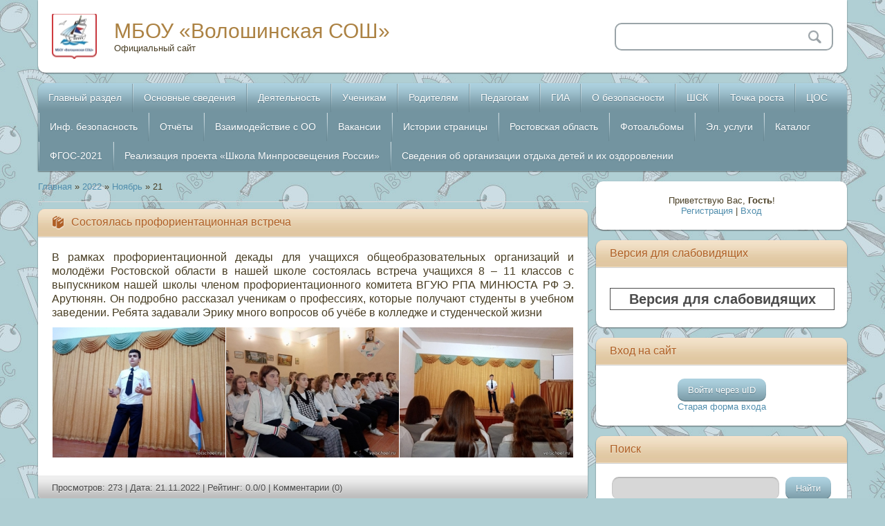

--- FILE ---
content_type: text/html; charset=UTF-8
request_url: https://volschool.ru/news/2022-11-21
body_size: 20469
content:
<!DOCTYPE html>
<html>
<head>
<meta charset="utf-8">
<title>21 Ноября 2022 - МБОУ «Волошинская СОШ»</title>
<meta name="viewport" content="width=device-width, initial-scale=1, maximum-scale=1" />


<script type="text/javascript">
		var browser			= navigator.userAgent;
		var browserRegex	= /(Android|BlackBerry|IEMobile|Nokia|iP(ad|hone|od)|Opera M(obi|ini))/;
		var isMobile		= false;
		if(browser.match(browserRegex)) {
			isMobile			= true;
			addEventListener("load", function() { setTimeout(hideURLbar, 0); }, false);
			function hideURLbar(){
				window.scrollTo(0,1);
			}
		}
</script>
<link type="text/css" rel="stylesheet" href="/_st/my.css" />
<script type="text/javascript">
var navTitle = 'Navigation';
</script>
<link rel="stylesheet" href="/assets/css/bvi.min.css" type="text/css">

	<link rel="stylesheet" href="/.s/src/base.min.css?v=221108" />
	<link rel="stylesheet" href="/.s/src/layer1.min.css?v=221108" />

	<script src="/.s/src/jquery-1.12.4.min.js"></script>
	
	<script src="/.s/src/uwnd.min.js?v=221108"></script>
	<script src="//s730.ucoz.net/cgi/uutils.fcg?a=uSD&ca=2&ug=999&isp=1&r=0.896967191975467"></script>
	<link rel="stylesheet" href="/.s/src/ulightbox/ulightbox.min.css" />
	<link rel="stylesheet" href="/.s/src/social.css" />
	<script src="/.s/src/ulightbox/ulightbox.min.js"></script>
	<script>
/* --- UCOZ-JS-DATA --- */
window.uCoz = {"layerType":1,"language":"ru","site":{"host":"volschool.ucoz.ru","id":"0volschool","domain":"volschool.ru"},"sign":{"7251":"Запрошенный контент не может быть загружен. Пожалуйста, попробуйте позже.","3125":"Закрыть","7287":"Перейти на страницу с фотографией.","5458":"Следующий","5255":"Помощник","7253":"Начать слайд-шоу","7252":"Предыдущий","7254":"Изменить размер"},"ssid":"677646613075357231242","uLightboxType":1,"module":"news","country":"US"};
/* --- UCOZ-JS-CODE --- */

		function eRateEntry(select, id, a = 65, mod = 'news', mark = +select.value, path = '', ajax, soc) {
			if (mod == 'shop') { path = `/${ id }/edit`; ajax = 2; }
			( !!select ? confirm(select.selectedOptions[0].textContent.trim() + '?') : true )
			&& _uPostForm('', { type:'POST', url:'/' + mod + path, data:{ a, id, mark, mod, ajax, ...soc } });
		}
 function uSocialLogin(t) {
			var params = {"ok":{"height":390,"width":710},"vkontakte":{"height":400,"width":790},"yandex":{"width":870,"height":515}};
			var ref = escape(location.protocol + '//' + ('volschool.ru' || location.hostname) + location.pathname + ((location.hash ? ( location.search ? location.search + '&' : '?' ) + 'rnd=' + Date.now() + location.hash : ( location.search || '' ))));
			window.open('/'+t+'?ref='+ref,'conwin','width='+params[t].width+',height='+params[t].height+',status=1,resizable=1,left='+parseInt((screen.availWidth/2)-(params[t].width/2))+',top='+parseInt((screen.availHeight/2)-(params[t].height/2)-20)+'screenX='+parseInt((screen.availWidth/2)-(params[t].width/2))+',screenY='+parseInt((screen.availHeight/2)-(params[t].height/2)-20));
			return false;
		}
		function TelegramAuth(user){
			user['a'] = 9; user['m'] = 'telegram';
			_uPostForm('', {type: 'POST', url: '/index/sub', data: user});
		}
function loginPopupForm(params = {}) { new _uWnd('LF', ' ', -250, -100, { closeonesc:1, resize:1 }, { url:'/index/40' + (params.urlParams ? '?'+params.urlParams : '') }) }
/* --- UCOZ-JS-END --- */
</script>

	<style>.UhideBlock{display:none; }</style>
	<script type="text/javascript">new Image().src = "//counter.yadro.ru/hit;noadsru?r"+escape(document.referrer)+(screen&&";s"+screen.width+"*"+screen.height+"*"+(screen.colorDepth||screen.pixelDepth))+";u"+escape(document.URL)+";"+Date.now();</script>
</head>

<body class="page-body">
<div id="utbr8214" rel="s730"></div>
<!--U1AHEADER1Z--><header>

 
 <div class="wrapper">
 <div id="header">
 <div class="head-l"> 
 <span class="site-l">
 <span class="site-n"><a href="http://volschool.ru/">МБОУ «Волошинская СОШ»</a></span>
 <span class="site-d"><!-- <logo> -->Официальный сайт<!-- </logo> --></span>
 </span>
 </div>
 <div class="head-r">
 <div id="sch-box">
 <div class="search-box">
 <div class="searchForm"><form onSubmit="this.sfSbm.disabled=true" method="get" style="margin:0" action="/search/"><div class="schQuery"><input value="" type="text" name="q" maxlength="30" size="20" class="queryField" /></div><div class="schBtn"><input type="submit" class="searchSbmFl" name="sfSbm" value="Search" /></div></form></div>
 </div>
 </div>
 </div>
 <div class="clr"></div>
 </div>
 <nav>
 <div id="catmenu">
 <!-- <sblock_nmenu> -->
<!-- <bc> --><div id="uNMenuDiv1" class="uMenuV"><ul class="uMenuRoot">
<li class="uWithSubmenu"><a  href="https://volschool.ucoz.ru/" ><span>Главный раздел</span></a><ul>
<li><a  href="https://volschool.ucoz.ru/" ><span>Новости</span></a></li>
<li><a  href="https://volschool.ucoz.ru/index/0-2" ><span>Информация о школе</span></a></li>
<li><a  href="https://volschool.ucoz.ru/index/0-4" ><span>Символы школы</span></a></li>
<li><a  href="http://volschool.ucoz.ru/index/navstrechu_jubileju/0-38" ><span>Страницы истории школы</span></a></li>
<li><a  href="/index/informacija_o_sajte/0-142" ><span>Информация о сайте</span></a></li>
<li><a  href="/index/sovet_shkoly/0-15" ><span>Управляющий совет</span></a></li>
<li><a  href="/index/korrupcii_net/0-37" ><span>Коррупции - нет!</span></a></li>
<li><a  href="/index/vzaimodejstvie_s_obrazovatelnoj_organizaciej/0-138" ><span>Социальное партнерство</span></a></li>
<li><a  href="/index/novosti_modernizacii/0-42" ><span>Новости модернизации</span></a></li></ul></li>
<li class="uWithSubmenu"><a  href="/sveden/common" ><span>Основные сведения</span></a><ul>
<li><a  href="/sveden/common" ><span>Основные сведения</span></a></li>
<li><a  href="https://volschool.ru/sveden/struct" ><span>Структура и органы управления</span></a></li>
<li><a  href="https://volschool.ru/sveden/document" ><span>Документы</span></a></li>
<li><a  href="https://volschool.ru/sveden/education" ><span>Образование</span></a></li>
<li><a  href="/sveden/direction" ><span>Руководство</span></a></li>
<li><a  href="https://volschool.ru/sveden/employees" ><span>Педагогический состав</span></a></li>
<li><a  href="https://volschool.ru/sveden/objects" ><span>Материально-техническое обеспечение и оснащённость образовательного процесса. Доступная среда</span></a></li>
<li><a  href="https://volschool.ru/sveden/paid_edu" ><span>Платные образовательные услуги</span></a></li>
<li><a  href="https://volschool.ru/sveden/budget" ><span>Финансово-хозяйственная деятельность</span></a></li>
<li><a  href="https://volschool.ru/sveden/vacant" ><span>Вакантные места для приёма (перевода) обучающихся</span></a></li>
<li><a  href="https://volschool.ru/sveden/grants" ><span>Стипендии и иные виды материальной поддержки</span></a></li>
<li><a  href="/sveden/inter" ><span>Международное сотрудничество</span></a></li>
<li class="uWithSubmenu"><a  href="http://volschool.ucoz.ru/index/shkolnoe_pitanie/0-63" ><span>Организация питания в образовательной организации</span></a><ul>
<li><a  href="/index/besplatnoe_gorjachee_pitanie_dlja_1_4_klassov/0-190" ><span>Бесплатное горячее питание для 1- 4 классов</span></a></li>
<li><a  href="/index/lgotnoe_pitanie/0-191" ><span>Льготное питание</span></a></li>
<li><a  href="/index/menju/0-192" ><span>Меню</span></a></li>
<li><a  href="/index/roditelskij_kontrol/0-193" ><span>Родительский контроль</span></a></li>
<li><a  href="/index/gorjachie_linii/0-194" ><span>Горячие линии</span></a></li>
<li><a  href="/index/obrashhenija_grazhdan/0-87" ><span>Обратная связь</span></a></li>
<li><a  href="/index/chasto_zadavaemye_voprosy_roditelej_po_pitaniju_i_otvety_na_nikh/0-222" ><span>Часто задаваемые вопросы родителей по питанию и ответы на них</span></a></li>
<li><a  href="/index/municipalnyj_porjadok_obespechenija_pitaniem_obuchajushhikhsja/0-195" ><span>Муниципальный порядок обеспечения питанием обучающихся</span></a></li>
<li><a  href="/index/programma_proizvodstvennogo_kontrolja/0-196" ><span>Программа производственного контроля.</span></a></li>
<li><a  href="/index/perechni_juridicheskikh_lic_i_individualnykh_predprinimatelej_okazyvajushhikh_uslugi_po_organizacii_pitanija/0-223" ><span>Перечни юридических лиц и индивидуальных предпринимателей, оказывающих услуги по организации питания</span></a></li></ul></li>
<li><a  href="https://volschool.ru/sveden/eduStandarts" ><span>Образовательные стандарты и требования</span></a></li></ul></li>
<li class="uWithSubmenu"><a  href="http://volschool.ucoz.ru/index/0-11" ><span>Деятельность</span></a><ul>
<li><a  href="http://volschool.ucoz.ru/index/0-11" ><span>Штаб воспитательной работы</span></a></li>
<li><a  href="http://volschool.ucoz.ru/index/raspisanie_raboty_detskikh_obedinenij/0-84" ><span>Расписание работы детских объединений</span></a></li>
<li><a  href="/index/socialnyj_zakaz_v_realizacii_dopolnitelnykh_obrazovatelnykh_programm/0-242" ><span>Социальный заказ в реализации дополнительных образовательных программ</span></a></li>
<li><a  href="/index/gkp_quot_doshkolnik_quot/0-241" ><span>ГКП "Дошкольник"</span></a></li>
<li><a  href="/index/rabochaja_programma_vospitanija/0-171" ><span>Рабочая программа воспитания</span></a></li>
<li><a  href="/index/funkcionalnaja_gramotnost_pisa/0-224" ><span>Функциональная грамотность. PISA</span></a></li>
<li><a  href="/index/vsoko/0-176" ><span>ВСОКО</span></a></li>
<li><a  href="/index/shkolnyj_teatr_teremok/0-228" ><span>Школьный театр «Теремок»</span></a></li>
<li><a  href="http://volschool.ru/index/dmoo_quot_parus_quot/0-121" ><span>ДМОО "Парус"</span></a></li>
<li><a  href="/index/rddm/0-261" ><span>РДДМ</span></a></li>
<li><a  href="/index/centr_detskikh_iniciativ/0-230" ><span>Центр детских инициатив</span></a></li>
<li><a  href="/index/otrjad_quot_junarmija_quot/0-229" ><span>Отряд "Юнармия"</span></a></li>
<li><a  href="/index/juid/0-163" ><span>ЮИД</span></a></li>
<li class="uWithSubmenu"><a  href="http://volschool.ru/index/olimpiady_i_konkursy/0-97" ><span>Олимпиады и конкурсы</span></a><ul>
<li><a  href="/index/sirius_kursy/0-227" ><span>Сириус. Курсы</span></a></li></ul></li>
<li><a  href="http://volschool.ucoz.ru/index/biblioteka/0-78" ><span>Библиотека</span></a></li>
<li><a  href="http://volschool.ucoz.ru/index/sport_v_shkole/0-79" ><span>Спорт в школе</span></a></li>
<li><a  href="http://volschool.ru/index/medicinskoe_obsluzhivanie/0-96" ><span>Медицинское обслуживание</span></a></li>
<li><a  href="http://volschool.ru/index/armis/0-120" ><span>АПК "Армис"</span></a></li>
<li><a  href="http://volschool.ucoz.ru/index/shkolnyj_avtobus/0-62" ><span>Школьные автобусы</span></a></li>
<li><a  href="http://volschool.ucoz.ru/index/shkolnyj_muzej/0-82" ><span>Школьный музей</span></a></li>
<li><a  href="http://volschool.ucoz.ru/index/lager_quot_zvjozdnyj_quot/0-65" ><span>Лагерь "Звёздный"</span></a></li>
<li><a  href="http://volschool.ucoz.ru/index/stranichka_psikhologa/0-32" ><span>Страничка психолога</span></a></li>
<li><a  href="http://volschool.ru/index/stranichka_socialnogo_pedagoga/0-94" ><span>Страничка социального педагога</span></a></li>
<li><a  href="http://volschool.ucoz.ru/index/shkolnyj_upolnomochennyj_po_okhrane_prav_rebjonka/0-39" ><span>Школьный уполномоченный</span></a></li>
<li><a  href="http://volschool.ucoz.ru/index/inspektor_po_okhrane_prav_detstva/0-81" ><span>Инспектор по охране прав детства</span></a></li>
<li><a  href="http://volschool.ucoz.ru/index/shsp_quot_dialog_quot/0-83" ><span>ШСП "Диалог"</span></a></li>
<li><a  href="http://volschool.ucoz.ru/index/stranichka_profsojuza/0-36" ><span>Страничка профсоюза</span></a></li>
<li><a  href="http://volschool.ucoz.ru/index/0-12" ><span>Наши разработки</span></a></li>
<li><a  href="http://volschool.ru/index/zashhita_personalnykh_dannykh/0-141" ><span>Обработка персональных данных</span></a></li>
<li><a  href="http://volschool.ru/index/nezavisimaja_ocenka_kachestva_obrazovanija/0-116" ><span>Независимая оценка качества образования</span></a></li>
<li class="uWithSubmenu"><a  href="javascript:void(0)" ><span>Переменка</span></a><ul>
<li><a  href="http://volschool.ucoz.ru/index/0-5" ><span>Газета "Переменка"</span></a></li>
<li><a  href="http://volschool.ucoz.ru/index/vesjolaja_peremenka/0-16" ><span>Весёлая переменка</span></a></li></ul></li></ul></li>
<li class="uWithSubmenu"><a  href="http://volschool.ucoz.ru/index/0-14" ><span>Ученикам</span></a><ul>
<li><a  href="http://volschool.ucoz.ru/index/0-14" ><span>Информация</span></a></li>
<li><a  href="http://volschool.ucoz.ru/index/nemnogo_o_povedenii/0-76" ><span>Немного о поведении</span></a></li>
<li><a  href="/index/raspisanie_zvonkov/0-123" target="_blank"><span>Расписание звонков</span></a></li>
<li><a  href="/docs/raspisanie/raspisanie_urokov_2025-2026.pdf" target="_blank"><span>Расписание уроков</span></a></li>
<li><a  href="/docs/raspisanie/raspisanie_urokov_2025-2026_ochno-zaochnoe_obuchen.pdf" target="_blank"><span>Расписание уроков УКП</span></a></li>
<li><a  href="http://volschool.ucoz.ru/index/0-8" ><span>Заповеди для учеников</span></a></li>
<li><a  href="/index/celevye_napravlenija/0-145" ><span>Целевые направления</span></a></li>
<li><a class=" uMenuItemA" href="https://edu.gov.ru/press/news/" target="_blank"><span>Новости Минпросвещения России</span></a></li>
<li><a  href="http://volschool.ucoz.ru/tests/" ><span>Тесты</span></a></li></ul></li>
<li class="uWithSubmenu"><a  href="http://volschool.ucoz.ru/index/0-9" ><span>Родителям</span></a><ul>
<li><a  href="http://volschool.ucoz.ru/index/0-9" ><span>Информация</span></a></li>
<li><a  href="http://volschool.ucoz.ru/index/priem_v_shkolu/0-60" ><span>Приём в образовательную организацию</span></a></li>
<li><a  href="/index/prijom_inostrannykh_grazhdan_ili_lic_bez_grazhdanstva/0-249" ><span>Приём иностранных граждан или лиц без гражданства</span></a></li>
<li><a  href="http://volschool.ucoz.ru/index/ehlektronnaja_zapis_v_shkolu/0-34" ><span>Электронная запись в школу</span></a></li>
<li><a class=" uMenuItemA" href="https://edu.gov.ru/press/news/" target="_blank"><span>Новости Минпросвещения России</span></a></li>
<li><a  href="http://volschool.ru/index/socialnoe_soprovozhdenie/0-122" ><span>Социальное сопровождение семей</span></a></li>
<li><a  href="http://volschool.ucoz.ru/index/pamjatki_roditeljam_pervoklassnikov/0-88" ><span>Памятки родителям первоклассников</span></a></li>
<li><a  href="http://volschool.ucoz.ru/index/orkseh/0-64" ><span>ОРКСЭ</span></a></li>
<li><a  href="https://www.survio.com/survey/d/D5D6O5Q5A5P9U1E5Y" target="_blank"><span>Изучение мнения родителей о качестве оказания школой образовательных услуг</span></a></li></ul></li>
<li class="uWithSubmenu"><a  href="/index/pedagogam/0-236" ><span>Педагогам</span></a><ul>
<li><a  href="/index/klassnoe_rukovodstvo/0-162" ><span>Классное руководство</span></a></li>
<li><a  href="/index/nastavnichestvo/0-166" ><span>Наставничество</span></a></li>
<li><a  href="/index/attestacija_pedagogicheskikh_rabotnikov/0-238" ><span>Аттестация педагогических работников</span></a></li>
<li><a  href="/index/rezultaty_specialnoj_ocenki_uslovij_truda_sout/0-245" ><span>Результаты специальной оценки условий труда (СОУТ)</span></a></li>
<li><a class=" uMenuItemA" href="https://edu.gov.ru/press/news/" target="_blank"><span>Новости Минпросвещения России</span></a></li>
<li><a  href="/index/snizhenie_bjurokraticheskoj_nagruzki/0-237" ><span>Снижение бюрократической нагрузки</span></a></li></ul></li>
<li class="uWithSubmenu"><a  href="http://volschool.ucoz.ru/index/gia_i_egeh/0-20" ><span>ГИА</span></a><ul>
<li><a  href="http://volschool.ucoz.ru/index/gia_i_egeh/0-20" ><span>Общая информация</span></a></li>
<li><a  href="/index/normativnaja_baza_gia/0-246" ><span>Нормативная база ГИА</span></a></li>
<li><a  href="http://volschool.ucoz.ru/index/raspisanie_ehkzamenov/0-50" ><span>Расписание экзаменов</span></a></li>
<li><a  href="/index/itogovoe_sobesedovanie/0-240" ><span>Итоговое собеседование</span></a></li>
<li><a  href="http://volschool.ucoz.ru/index/gia_v_novoj_forme/0-21" ><span>Общие сведения о ОГЭ</span></a></li>
<li><a  href="http://volschool.ru/index/itogovoe_sochinenie/0-135" ><span>Итоговое сочинение</span></a></li>
<li><a  href="http://volschool.ucoz.ru/index/obshhie_svedenija_o_egeh/0-23" ><span>Общие сведения о ЕГЭ</span></a></li>
<li><a  href="http://volschool.ucoz.ru/index/minimalnoe_kolichestvo_ballov_po_russkomu_jazyku_i_matematike_v_2012_godu/0-25" ><span>Минимальное количество баллов ЕГЭ</span></a></li>
<li><a  href="/gia/docs/2026/Izmeneniya_KIM_EGE_2026.pdf" target="_blank"><span>Изменения КИМ ЕГЭ-2026</span></a></li>
<li><a  href="/gia/docs/2026/Izmeneniya_KIM_OGE_2026.pdf" target="_blank"><span>Изменения КИМ ОГЭ-2026</span></a></li>
<li><a  href="http://volschool.ucoz.ru/index/0-7" ><span>Выпускникам</span></a></li>
<li><a  href="http://volschool.ucoz.ru/index/sovety_roditeljam/0-69" ><span>Советы родителям</span></a></li>
<li><a  href="http://volschool.ucoz.ru/index/rekomendacii_dlja_vypusknikov_i_roditelej/0-29" ><span>Рекомендации психологов по подготовке к ЕГЭ</span></a></li>
<li><a  href="/index/statistika_egeh_ogeh/0-143" ><span>Статистика ЕГЭ/ОГЭ</span></a></li></ul></li>
<li class="uWithSubmenu"><a  href="https://volschool.ru/index/o_bezopasnosti/0-164" ><span>О безопасности</span></a><ul>
<li><a  href="http://volschool.ucoz.ru/index/roditeljam/0-71" ><span>Родителям</span></a></li>
<li><a  href="/index/dorozhnaja_azbuka/0-175" ><span>Дорожная азбука</span></a></li>
<li><a  href="/index/pravila_povedenija_na_vodoemakh_v_zimnij_period/0-221" ><span>Правила поведения на водоёмах в зимний период</span></a></li>
<li><a  href="http://volschool.ru/index/pozharnaja_bezopasnost/0-136" ><span>Пожарная безопасность</span></a></li>
<li><a  href="http://volschool.ru/index/pamjatki_gruppy_smerti/0-117" ><span>Как выявить вовлечённость ребёнка в "группы смерти"</span></a></li>
<li><a  href="http://volschool.ucoz.ru/index/poleznye_sovety_dlja_shkolnikov/0-75" ><span>Полезные советы для школьников</span></a></li>
<li><a  href="http://volschool.ucoz.ru/index/pravila_bezopasnosti_na_peremenakh_i_posle_urokov/0-72" ><span>Правила безопасности на переменах и после уроков</span></a></li>
<li><a  href="/index/chto_nuzhno_znat_o_koronaviruse/0-146" ><span>Что нужно знать о коронавирусе</span></a></li>
<li><a  href="http://volschool.ucoz.ru/index/bezopasnost_v_internet/0-77" ><span>Безопасность в Интернете</span></a></li>
<li><a  href="http://volschool.ucoz.ru/index/pravila_bezopasnosti_na_ulice/0-73" ><span>Правила безопасности на улице</span></a></li>
<li><a  href="http://volschool.ru/index/bezopasnye_kanikuly/0-93" ><span>Безопасные каникулы</span></a></li>
<li><a  href="http://volschool.ru/index/botulizm_ehto_opasno/0-98" ><span>Ботулизм - это опасно</span></a></li>
<li><a  href="/index/ostorozhno_tuljaremija/0-243" ><span>Осторожно! Туляремия!</span></a></li>
<li><a  href="http://volschool.ru/index/ostorozhno_griby/0-99" ><span>Осторожно! Грибы!</span></a></li>
<li><a  href="http://volschool.ucoz.ru/index/pravila_bezopasnosti_pri_terroristicheskikh_aktakh/0-74" ><span>Правила безопасности при террористических актах</span></a></li>
<li><a  href="http://volschool.ru/docs/bezopasnost/pamjatki-1.pdf" target="_blank"><span>Памятки "Осторожно терроризм!"</span></a></li>
<li><a  href="http://volschool.ru/index/pravila_po_bezopasnomu_obrashheniju_s_ognestrelnym_oruzhiem/0-133" ><span>Правила по безопасному обращению с огнестрельным оружием</span></a></li>
<li><a  href="/index/ostorozhno_poezd/0-225" ><span>Осторожно, поезд!</span></a></li></ul></li>
<li><a  href="/index/shsk/0-219" ><span>ШСК</span></a></li>
<li class="uWithSubmenu"><a  href="/index/tochka_rosta/0-172" ><span>Точка роста</span></a><ul>
<li><a  href="https://volschool.ru/index/tochka_rosta/0-172" ><span>Общая информация о центре "Точка роста"</span></a></li>
<li><a  href="/index/dokumenty/0-177" ><span>Документы</span></a></li>
<li><a  href="/index/obrazovatelnye_programmy/0-178" ><span>Образовательные программы</span></a></li>
<li><a  href="/index/pedagogi/0-179" ><span>Педагоги</span></a></li>
<li><a  href="/index/rezhim_zanjatij/0-181" ><span>Режим занятий</span></a></li>
<li><a  href="/index/materialno_tekhnicheskaja_baza/0-180" ><span>Материально-техническая база</span></a></li>
<li><a  href="/index/meroprijatija/0-182" ><span>Мероприятия</span></a></li>
<li><a  href="/index/reestr_stranic_cifrovoj_kontent_na_baze_pedagogicheskikh_tekhnoparkov_kvantorium/0-231" ><span>Реестр страниц «Цифровой контент» на базе педагогических технопарков «Кванториум»</span></a></li>
<li><a  href="/index/dopolnitelnaja_informacija/0-183" ><span>Дополнительная информация</span></a></li>
<li><a  href="/index/obratnaja_svjaz/0-184" ><span>Обратная связь</span></a></li></ul></li>
<li><a  href="/index/cos/0-188" ><span>ЦОС</span></a></li>
<li class="uWithSubmenu"><a  href="javascript:void(0)" ><span>Инф. безопасность</span></a><ul>
<li><a  href="http://volschool.ru/index/lokalnye_normativnye_akty_v_sfere_obespechenija_informacionnoj_bezopasnosti_obuchajushhikhsja/0-127" ><span>Локальные акты</span></a></li>
<li><a  href="http://volschool.ru/index/normativnoe_regulirovanie/0-128" ><span>Нормативное регулирование</span></a></li>
<li><a  href="http://volschool.ru/index/pedagogicheskim_rabotnikam/0-129" ><span>Педагогам</span></a></li>
<li><a  href="http://volschool.ru/index/obuchajushhimsja/0-130" ><span>Обучающимся</span></a></li>
<li><a  href="http://volschool.ru/index/roditeljam_zakonnym_predstaviteljam_obuchajushhikhsja/0-131" ><span>Родителям </span></a></li>
<li><a  href="http://volschool.ru/index/detskie_bezopasnye_sajty/0-132" ><span>Детские безопасные сайты</span></a></li>
<li><a  href="/index/ehlektronnye_obrazovatelnye_resursy/0-239" ><span>Электронные образовательные ресурсы</span></a></li></ul></li>
<li class="uWithSubmenu"><a  href="javascript:void(0)" ><span>Отчёты</span></a><ul>
<li><a  href="/index/publichnye_doklady/0-46" ><span>Публичные доклады</span></a></li>
<li><a  href="/index/otchjoty_o_rezultatakh_samoobsledovanija/0-47" ><span>Отчёты о результатах самообследования</span></a></li>
<li><a  href="/index/otchjoty_o_postuplenii_i_raskhodovanii_finansovykh_sredstv/0-49" ><span>Отчёты о финансовых средствах</span></a></li>
<li><a  href="/index/otchjoty_po_vypolneniju_mz/0-100" ><span>Отчёты по выполнению МЗ</span></a></li>
<li><a  href="/index/trudoustrojstvo_vypusknikov/0-66" ><span>Трудоустройство выпускников</span></a></li></ul></li>
<li class="uWithSubmenu"><a  href="javascript:void(0)" ><span>Взаимодействие с ОО</span></a><ul>
<li><a  href="http://volschool.ucoz.ru/index/obrashhenija_grazhdan/0-87/" ><span>Обращения граждан</span></a></li>
<li><a  href="/index/edinoe_okno_cifrovoj_obratnoj_svjazi/0-174" ><span>Единое окно цифровой обратной связи</span></a></li>
<li><a  href="http://volschool.ucoz.ru/gb/" ><span>Гостевая книга</span></a></li>
<li><a  href="http://volschool.ucoz.ru/blog" ><span>Блог директора школы</span></a></li>
<li><a  href="http://volschool.ucoz.ru/forum/" ><span>Форум</span></a></li></ul></li>
<li><a  href="http://volschool.ucoz.ru/index/vakansii/0-35" ><span>Вакансии</span></a></li>
<li class="uWithSubmenu"><a  href="/index/istorii_stranicy/0-67" ><span>Истории страницы</span></a><ul>
<li><a  href="/index/istorii_stranicy/0-67" ><span>Истории немеркнущие строки</span></a></li>
<li><a  href="/index/my_imi_gordimsja/0-70" ><span>Мы ими гордимся</span></a></li>
<li><a  href="http://volschool.ucoz.ru/index/my_khotim_zhit_v_mire_materialy_iz_shkolnogo_muzeja/0-68" ><span>Мы хотим жить в мире (материалы из школьного музея)</span></a></li></ul></li>
<li class="uWithSubmenu"><a  href="javascript:void(0)" ><span>Ростовская область</span></a><ul>
<li><a  href="/index/zemlja_otcov/0-104" ><span>Земля отцов</span></a></li>
<li><a  href="/index/goroda_rostovskoj_oblasti/0-105" ><span>Города Ростовской области</span></a></li>
<li><a  href="/index/interesnye_fakty_o_rostovskoj_oblasti/0-106" ><span>Интересные факты о Ростовской области</span></a></li>
<li><a  href="/index/dostoprimechatelnosti_rostovskoj_oblasti/0-111" ><span>Достопримечательности Ростовской области</span></a></li>
<li><a  href="/peremenka/rostovoblast/don_literaturnyj.pdf" target="_blank"><span>Дон литературный</span></a></li>
<li><a  href="/index/rastenija_i_zhivotnye_rostovskoj_oblasti/0-108" ><span>Растения и животные Ростовской области</span></a></li>
<li><a  href="/index/krasnaja_kniga_rostovskoj_oblasti/0-113" ><span>Красная книга Ростовской области</span></a></li>
<li><a  href="/index/rodina_moja_nesvetaj/0-114" ><span>Родина моя - Несветай!</span></a></li>
<li><a  href="/index/krasota_donskogo_kraja/0-112" ><span>Красота Донского края</span></a></li>
<li><a  href="/index/konkurs_sochinenij_quot_ja_zhivu_v_rostovskoj_oblasti_quot/0-118" ><span>Конкурс сочинений "Я живу в Ростовской области"</span></a></li></ul></li>
<li class="uWithSubmenu"><a  href="javascript:void(0)" ><span>Фотоальбомы</span></a><ul>
<li><a  href="http://volschool.ucoz.ru/photo/" ><span>Фотоальбом</span></a></li>
<li><a  href="http://volschool.ucoz.ru/index/0-6" ><span>Наша гордость</span></a></li></ul></li>
<li class="uWithSubmenu"><a  href="javascript:void(0)" ><span>Эл. услуги</span></a><ul>
<li><a  href="http://dnevnik.ru" target="_blank"><span>Электронный дневник</span></a></li>
<li><a  href="http://volschool.ucoz.ru/index/ehlektronnaja_zapis_v_shkolu/0-34" ><span>Электронная запись в школу</span></a></li>
<li><a  href="http://volschool.ru/index/zakaz_spravok/0-95" ><span>Онлайн-заказ справок</span></a></li></ul></li>
<li><a  href="http://volschool.ucoz.ru/dir/" ><span>Каталог</span></a></li>
<li><a  href="/index/fgos_2021/0-226" ><span>ФГОС-2021</span></a></li>
<li class="uWithSubmenu"><a  href="/index/realizacija_proekta_shkola_minprosveshhenija_rossii/0-232" ><span>Реализация проекта  «Школа Минпросвещения России»</span></a><ul>
<li><a  href="/index/normativno_pravovye_dokumenty_reglamentirujushhie_realizaciju_proekta/0-233" ><span>Нормативно-правовые документы, регламентирующие реализацию проекта</span></a></li>
<li><a  href="/index/portfel_celevykh_proektov_magistralnykh_napravlenij/0-234" ><span>Портфель целевых проектов(магистральных направлений)</span></a></li>
<li><a  href="/index/rezultaty_samodiagnostiki_po_pokazateljam_quot_shkoly_minprosveshhenija_quot/0-235" ><span>Результаты самодиагностики по показателям "Школы Минпросвещения"</span></a></li></ul></li>
<li class="uWithSubmenu"><a  href="/index/osnovnye_svedenija/0-251" ><span>Сведения об организации отдыха детей и их оздоровлении</span></a><ul>
<li><a  href="/index/osnovnye_svedenija/0-251" ><span>Основные сведения</span></a></li>
<li><a  href="/index/dokumenty/0-253" ><span>Документы</span></a></li>
<li><a  href="/index/dejatelnost/0-254" ><span>Деятельность</span></a></li>
<li><a  href="/index/kontakty/0-257" ><span>Контакты</span></a></li>
<li><a  href="/index/rukovodstvo/0-255" ><span>Руководство</span></a></li>
<li><a  href="/index/pedagogicheskij_i_vozhatskij_sostav/0-256" ><span>Педагогический и вожатский состав</span></a></li>
<li><a  href="/index/materialno_tekhnicheskoe_obespechenie_i_osnashhennost_organizacii/0-258" ><span>Материально-техническое обеспечение и оснащенность организации</span></a></li>
<li><a  href="/index/uslugi_v_tom_chisle_platnye_predostavljaemye_organizaciej/0-259" ><span>Услуги, в том числе платные, предоставляемые организацией</span></a></li>
<li><a  href="/index/dostupnaja_sreda/0-260" ><span>Доступная среда</span></a></li></ul></li></ul></div><!-- </bc> -->
<!-- </sblock_nmenu> -->
 <div class="clr"></div>
 </div>
 <div class="clr"></div>
 </nav>
</div>
</header><!--/U1AHEADER1Z-->
<!--U1PROMO1Z--><!--/U1PROMO1Z-->
<div id="casing">
 <div class="wrapper">
 
 <!-- <middle> -->
  <div id="content">
   <div id="cont-i">
   <!-- <body> --><div class="breadcrumbs-wrapper">
	<div class="breadcrumbs"><a href="http://volschool.ru/"><!--<s5176>-->Главная<!--</s>--></a> &raquo; <a class="dateBar breadcrumb-item" href="/news/2022-00">2022</a> <span class="breadcrumb-sep">&raquo;</span> <a class="dateBar breadcrumb-item" href="/news/2022-11">Ноябрь</a> <span class="breadcrumb-sep">&raquo;</span> <span class="breadcrumb-curr">21</span></div>
</div><hr />
<table border="0" width="100%" cellspacing="0" cellpadding="0" class="dayAllEntries"><tr><td class="archiveEntries"><div id="entryID4558"><table border="0" cellpadding="0" cellspacing="0" width="100%" class="eBlock"><tr><td style="padding:3px;">

<div class="eTitle" style="text-align:left;"><a href="/news/sostojalas_proforientacionnaja_vstrecha/2022-11-21-4558">Состоялась профориентационная встреча</a></div>
<div class="eMessage" style="text-align:left;clear:both;padding-top:2px;padding-bottom:2px;"><p style="text-align: justify;"><span style="font-family:Tahoma,Geneva,sans-serif;"><span style="font-size:16px;"><span style="line-height:107%">В рамках профориентационной декады для учащихся общеобразовательных организаций и молодёжи Ростовской области в нашей школе состоялась встреча учащихся 8 &ndash; 11 классов с выпускником нашей школы членом профориентационного комитета ВГУЮ РПА МИНЮСТА РФ Э. Арутюнян. Он подробно рассказал ученикам о профессиях, которые получают студенты в учебном заведении. Ребята задавали Эрику много вопросов об учёбе в колледже и студенческой жизни</span></span></span></p>

<table align="center" cellpadding="1" cellspacing="1">
 <tbody>
 <tr>
 <td><!--IMG1--><a href="/_nw/45/40093525.jpg" class="ulightbox" target="_blank" title="Нажмите для просмотра в полном размере..."><img style="margin:0;padding:0;border:0;" src="/_nw/45/s40093525.jpg" align="" /></a><!--IMG1--></td>
 <td><!--IMG2--><a href="/_nw/45/52510965.jpg" class="ulightbox" target="_blank" title="Нажмите для просмотра в полном размере..."><img style="margin:0;padding:0;border:0;" src="/_nw/45/s52510965.jpg" align="" /></a><!--IMG2--></td>
 <td><!--IMG3--><a href="/_nw/45/41949272.jpg" class="ulightbox" target="_blank" title="Нажмите для просмотра в полном размере..."><img style="margin:0;padding:0;border:0;" src="/_nw/45/s41949272.jpg" align="" /></a><!--IMG3--></td>
 </tr>
 </tbody>
</table></div> 

<div class="eDetails" style="clear:both;">

Просмотров: 273 |
Дата: <span title="19:40">21.11.2022</span>
| Рейтинг: 0.0/0
| <a href="/news/sostojalas_proforientacionnaja_vstrecha/2022-11-21-4558#comments">Комментарии (0)</a>
</div>
</td></tr></table><br /></div><div id="entryID4557"><table border="0" cellpadding="0" cellspacing="0" width="100%" class="eBlock"><tr><td style="padding:3px;">

<div class="eTitle" style="text-align:left;"><a href="/news/umej_skazat_net/2022-11-21-4557">Умей сказать «нет!»</a></div>
<div class="eMessage" style="text-align:left;clear:both;padding-top:2px;padding-bottom:2px;"><p style="text-align: justify;"><span style="font-family:Tahoma,Geneva,sans-serif;"><span style="font-size:16px;"><span style="line-height:107%">21 ноября в 5 &ndash; 11 классах проводились информационные часы антинаркотической направленности &laquo;<span style="background:white">Умей сказать &laquo;нет!&raquo; Классные руководители рассказали учащимся об административной и уголовной ответственности несовершеннолетних за потребление и распространение наркотиков, об ответственности несовершеннолетних за административные проступки и уголовные преступления. Они чётко обозначили перечень правонарушений, за которые следует ответственность с 14 лет. В коллективах 5 &ndash; 7 классов говорили о формировании навыков заботы о себе и защиты своего Я, об умении говорить &laquo;нет&raquo; и не подчиняться &laquo;стадному чувству&raquo;. Ребята познакомились с профилактической работой в городе, вспомнили номер &laquo;телефона доверия&raquo;. Подростки должны понимать, что помощь специалиста может быть очень полезной</span></span></span></span></p>

<table align="center" cellpadding="1" cellspacing="1">
 <tbody>
 <tr>
 <td><!--IMG1--><a href="/_nw/45/54732573.jpg" class="ulightbox" target="_blank" title="Нажмите для просмотра в полном размере..."><img style="margin:0;padding:0;border:0;" src="/_nw/45/s54732573.jpg" align="" /></a><!--IMG1--></td>
 <td><!--IMG2--><a href="/_nw/45/77319444.jpg" class="ulightbox" target="_blank" title="Нажмите для просмотра в полном размере..."><img style="margin:0;padding:0;border:0;" src="/_nw/45/s77319444.jpg" align="" /></a><!--IMG2--></td>
 <td><!--IMG3--><a href="/_nw/45/27714768.jpg" class="ulightbox" target="_blank" title="Нажмите для просмотра в полном размере..."><img style="margin:0;padding:0;border:0;" src="/_nw/45/s27714768.jpg" align="" /></a><!--IMG3--></td>
 </tr>
 <tr>
 <td><!--IMG4--><a href="/_nw/45/93932607.jpg" class="ulightbox" target="_blank" title="Нажмите для просмотра в полном размере..."><img style="margin:0;padding:0;border:0;" src="/_nw/45/s93932607.jpg" align="" /></a><!--IMG4--></td>
 <td><!--IMG5--><a href="/_nw/45/16806176.jpg" class="ulightbox" target="_blank" title="Нажмите для просмотра в полном размере..."><img style="margin:0;padding:0;border:0;" src="/_nw/45/s16806176.jpg" align="" /></a><!--IMG5--></td>
 <td><!--IMG6--><a href="/_nw/45/36697257.jpg" class="ulightbox" target="_blank" title="Нажмите для просмотра в полном размере..."><img style="margin:0;padding:0;border:0;" src="/_nw/45/s36697257.jpg" align="" /></a><!--IMG6--></td>
 </tr>
 </tbody>
</table></div> 

<div class="eDetails" style="clear:both;">

Просмотров: 316 |
Дата: <span title="19:34">21.11.2022</span>
| Рейтинг: 0.0/0
| <a href="/news/umej_skazat_net/2022-11-21-4557#comments">Комментарии (0)</a>
</div>
</td></tr></table><br /></div><div id="entryID4556"><table border="0" cellpadding="0" cellspacing="0" width="100%" class="eBlock"><tr><td style="padding:3px;">

<div class="eTitle" style="text-align:left;"><a href="/news/r_a_ljutikov_rasskazal_devjatiklassnikam_o_tradicionnykh_semejnykh_cennostjakh/2022-11-21-4556">Р. А. Лютиков рассказал девятиклассникам о традиционных семейных ценностях</a></div>
<div class="eMessage" style="text-align:left;clear:both;padding-top:2px;padding-bottom:2px;"><p style="text-align: justify;"><span style="font-family:Tahoma,Geneva,sans-serif;"><span style="font-size:16px;"><span style="line-height:107%">21 ноября на внеурочном занятии &laquo;Разговоры о важном&raquo; в 9 классе присутствовали <span style="background:white">Депутат Законодательного Собрания Ростовской области Роман Алексеевич Лютиков и помощник Депутата Ольга Витальевна Черкезова.</span> На занятии говорили о роли матери в семье на основе равноправия членов семьи, равной ответственности; о любви и уважении к матери, о стремлении помогать и заботиться о ней, о традиционной российской семье. Классный руководитель Е. В. Горашко провела беседу с использованием тематического видеоролика, интерактивных заданий. <span style="background:white">Роман Алексеевич Лютиков рассказал ребятам</span> о традиционных семейных&nbsp;ценностях, любви и уважении к матери, о предназначении матери, о её роли в воспитании ребёнка &ndash; будущего гражданина страны</span></span></span></p>

<table align="center" cellpadding="1" cellspacing="1">
 <tbody>
 <tr>
 <td><!--IMG1--><a href="/_nw/45/11853382.jpg" class="ulightbox" target="_blank" title="Нажмите для просмотра в полном размере..."><img style="margin:0;padding:0;border:0;" src="/_nw/45/s11853382.jpg" align="" /></a><!--IMG1--></td>
 <td><!--IMG2--><a href="/_nw/45/51515110.jpg" class="ulightbox" target="_blank" title="Нажмите для просмотра в полном размере..."><img style="margin:0;padding:0;border:0;" src="/_nw/45/s51515110.jpg" align="" /></a><!--IMG2--></td>
 <td><!--IMG3--><a href="/_nw/45/94617094.jpg" class="ulightbox" target="_blank" title="Нажмите для просмотра в полном размере..."><img style="margin:0;padding:0;border:0;" src="/_nw/45/s94617094.jpg" align="" /></a><!--IMG3--></td>
 </tr>
 </tbody>
</table>

<p>&nbsp;</p></div> 

<div class="eDetails" style="clear:both;">

Просмотров: 380 |
Дата: <span title="19:24">21.11.2022</span>
| Рейтинг: 0.0/0
| <a href="/news/r_a_ljutikov_rasskazal_devjatiklassnikam_o_tradicionnykh_semejnykh_cennostjakh/2022-11-21-4556#comments">Комментарии (0)</a>
</div>
</td></tr></table><br /></div><div id="entryID4555"><table border="0" cellpadding="0" cellspacing="0" width="100%" class="eBlock"><tr><td style="padding:3px;">

<div class="eTitle" style="text-align:left;"><a href="/news/uchebnaja_nedelja_v_shkole_nachalas_s_torzhestvennoj_linejki_i_razgovorov_o_vazhnom/2022-11-21-4555">Учебная неделя в школе началась с торжественной линейки и "Разговоров о важном"</a></div>
<div class="eMessage" style="text-align:left;clear:both;padding-top:2px;padding-bottom:2px;"><p style="text-align: justify;"><span style="font-family:Tahoma,Geneva,sans-serif;"><span style="font-size:16px;"><span style="background:white"><span style="line-height:107%">Утро 21 ноября в нашей школе началось традиционно с выноса Государственного Флага Российской Федерации и исполнения Гимна нашей страны. На еженедельной линейке присутствовали Депутат Законодательного Собрания Ростовской области Роман Алексеевич Лютиков и помощник Депутата Ольга Витальевна Черкезова. Директор школы Евгений Александрович Данильченко вручил грамоты победителям и призёрам школьного этапа Всероссийской олимпиады школьников, кубок и грамоту за II</span></span><span style="background:white"><span style="line-height:107%">&nbsp;место в муниципальном конкурсе &laquo;Распахнись, душа казачья!&raquo;, золотой значок&nbsp;Всероссийского физкультурно-оздоровительного комплекса &laquo;ГТО&raquo;. После церемонии во всех классах прошёл урок в рамках внеурочной деятельности &laquo;Разговоры о важном&raquo;, посвящённом Дню Матери. Учащиеся узнали о возникновении праздника, его историю и символику. Также подготовили открытки для своих любимых мам, дети 1 класса рассказали стихотворение, посвященное дню мамы. С этим праздником познакомили детей классные руководители нашей школы.</span></span></span></span></p>

<table align="center" cellpadding="1" cellspacing="1">
 <tbody>
 <tr>
 <td><!--IMG1--><a href="/_nw/45/02627921.jpg" class="ulightbox" target="_blank" title="Нажмите для просмотра в полном размере..."><img style="margin:0;padding:0;border:0;" src="/_nw/45/s02627921.jpg" align="" /></a><!--IMG1--></td>
 <td><!--IMG2--><a href="/_nw/45/24956693.jpg" class="ulightbox" target="_blank" title="Нажмите для просмотра в полном размере..."><img style="margin:0;padding:0;border:0;" src="/_nw/45/s24956693.jpg" align="" /></a><!--IMG2--></td>
 <td><!--IMG3--><a href="/_nw/45/75211628.jpg" class="ulightbox" target="_blank" title="Нажмите для просмотра в полном размере..."><img style="margin:0;padding:0;border:0;" src="/_nw/45/s75211628.jpg" align="" /></a><!--IMG3--></td>
 <td><!--IMG4--><a href="/_nw/45/52867770.jpg" class="ulightbox" target="_blank" title="Нажмите для просмотра в полном размере..."><img style="margin:0;padding:0;border:0;" src="/_nw/45/s52867770.jpg" align="" /></a><!--IMG4--></td>
 </tr>
 <tr>
 <td><!--IMG5--><a href="/_nw/45/89253345.jpg" class="ulightbox" target="_blank" title="Нажмите для просмотра в полном размере..."><img style="margin:0;padding:0;border:0;" src="/_nw/45/s89253345.jpg" align="" /></a><!--IMG5--></td>
 <td><!--IMG6--><a href="/_nw/45/07086119.jpg" class="ulightbox" target="_blank" title="Нажмите для просмотра в полном размере..."><img style="margin:0;padding:0;border:0;" src="/_nw/45/s07086119.jpg" align="" /></a><!--IMG6--></td>
 <td><!--IMG7--><a href="/_nw/45/82521071.jpg" class="ulightbox" target="_blank" title="Нажмите для просмотра в полном размере..."><img style="margin:0;padding:0;border:0;" src="/_nw/45/s82521071.jpg" align="" /></a><!--IMG7--></td>
 <td><!--IMG8--><a href="/_nw/45/46346899.jpg" class="ulightbox" target="_blank" title="Нажмите для просмотра в полном размере..."><img style="margin:0;padding:0;border:0;" src="/_nw/45/s46346899.jpg" align="" /></a><!--IMG8--></td>
 </tr>
 <tr>
 <td><!--IMG9--><a href="/_nw/45/92885150.jpg" class="ulightbox" target="_blank" title="Нажмите для просмотра в полном размере..."><img style="margin:0;padding:0;border:0;" src="/_nw/45/s92885150.jpg" align="" /></a><!--IMG9--></td>
 <td><!--IMG10--><a href="/_nw/45/63006959.jpg" class="ulightbox" target="_blank" title="Нажмите для просмотра в полном размере..."><img style="margin:0;padding:0;border:0;" src="/_nw/45/s63006959.jpg" align="" /></a><!--IMG10--></td>
 <td><!--IMG11--><a href="/_nw/45/92677318.jpg" class="ulightbox" target="_blank" title="Нажмите для просмотра в полном размере..."><img style="margin:0;padding:0;border:0;" src="/_nw/45/s92677318.jpg" align="" /></a><!--IMG11--></td>
 <td><!--IMG12--><a href="/_nw/45/63608368.jpg" class="ulightbox" target="_blank" title="Нажмите для просмотра в полном размере..."><img style="margin:0;padding:0;border:0;" src="/_nw/45/s63608368.jpg" align="" /></a><!--IMG12--></td>
 </tr>
 </tbody>
</table></div> 

<div class="eDetails" style="clear:both;">

Просмотров: 441 |
Дата: <span title="19:12">21.11.2022</span>
| Рейтинг: 0.0/0
| <a href="/news/uchebnaja_nedelja_v_shkole_nachalas_s_torzhestvennoj_linejki_i_razgovorov_o_vazhnom/2022-11-21-4555#comments">Комментарии (0)</a>
</div>
</td></tr></table><br /></div><div id="entryID4554"><table border="0" cellpadding="0" cellspacing="0" width="100%" class="eBlock"><tr><td style="padding:3px;">

<div class="eTitle" style="text-align:left;"><a href="/news/ucheniki_6_klassa_v_laboratorii_centra_tochka_rosta_izuchali_stroenie_cvetka/2022-11-21-4554">Ученики 6 класса в лаборатории центра "Точка роста" изучали строение цветка</a></div>
<div class="eMessage" style="text-align:left;clear:both;padding-top:2px;padding-bottom:2px;"><p style="text-align: justify;"><span style="font-family:Tahoma,Geneva,sans-serif;"><span style="font-size:16px;">21 ноября в 6 классе проводился урок биологии &laquo;Цветок, его строение и значение&raquo; в лаборатории с использованием современного оборудования Центра образования естественно-научной и технологической направленностей &laquo;Точка роста&raquo;.&nbsp;Занятия помогают повысить не только интерес к науке биология в целом, но и расширить кругозор учащихся, закрепить изученное на уроках, повысить мотивацию к обучению</span></span></p>

<table align="center" cellpadding="1" cellspacing="1">
 <tbody>
 <tr>
 <td><!--IMG1--><a href="/_nw/45/53614640.jpg" class="ulightbox" target="_blank" title="Нажмите для просмотра в полном размере..."><img style="margin:0;padding:0;border:0;" src="/_nw/45/s53614640.jpg" align="" /></a><!--IMG1--></td>
 <td><!--IMG2--><a href="/_nw/45/47549956.jpg" class="ulightbox" target="_blank" title="Нажмите для просмотра в полном размере..."><img style="margin:0;padding:0;border:0;" src="/_nw/45/s47549956.jpg" align="" /></a><!--IMG2--></td>
 </tr>
 <tr>
 <td><!--IMG3--><a href="/_nw/45/30534166.jpg" class="ulightbox" target="_blank" title="Нажмите для просмотра в полном размере..."><img style="margin:0;padding:0;border:0;" src="/_nw/45/s30534166.jpg" align="" /></a><!--IMG3--></td>
 <td><!--IMG4--><a href="/_nw/45/55615060.jpg" class="ulightbox" target="_blank" title="Нажмите для просмотра в полном размере..."><img style="margin:0;padding:0;border:0;" src="/_nw/45/s55615060.jpg" align="" /></a><!--IMG4--></td>
 </tr>
 </tbody>
</table></div> 

<div class="eDetails" style="clear:both;">

Просмотров: 346 |
Дата: <span title="19:06">21.11.2022</span>
| Рейтинг: 0.0/0
| <a href="/news/ucheniki_6_klassa_v_laboratorii_centra_tochka_rosta_izuchali_stroenie_cvetka/2022-11-21-4554#comments">Комментарии (0)</a>
</div>
</td></tr></table><br /></div><div id="entryID4553"><table border="0" cellpadding="0" cellspacing="0" width="100%" class="eBlock"><tr><td style="padding:3px;">

<div class="eTitle" style="text-align:left;"><a href="/news/v_shkole_proshli_meroprijatija_posvjashhennye_dnju_nachala_njurnbergskogo_processa/2022-11-21-4553">В школе прошли мероприятия, посвященные дню начала Нюрнбергского процесса</a></div>
<div class="eMessage" style="text-align:left;clear:both;padding-top:2px;padding-bottom:2px;"><p style="text-align: justify;"><span style="font-family:Tahoma,Geneva,sans-serif;"><span style="font-size:16px;">Нюрнбергский трибунал &ndash; это величайший и самый страшный в истории человечества судебный процесс, который длился почти целый год, с 20 ноября 1945 по 29 октября 1946 года. 18 ноября в нашей школе прошли мероприятия, посвященные дню начала Нюрнбергского процесса. В 10 классе был проведён урок &laquo;Фальсификация истории Второй мировой войны в зарубежной историографии&raquo;, на котором значительное место отводилось&nbsp; итогам работы Нюрнбергского Международного&nbsp; военного трибунала&nbsp; в отношении фашистских организаторов военных преступлений во время Второй мировой войны. Учащиеся 9 класса познакомились с историей и итогами Международных военных трибуналов в Нюрнберге (ноябрь 1945- октябрь 1946) и Токио (май 1946- ноябрь 1948), вынесшими обвинительные приговоры в отношении организаторов агрессии против народов во время Второй мировой войны. Для учащихся 7 класса был организован просмотр фильма &laquo;День начала Нюрнбергского процесса&raquo; с последующим обсуждением. Главный урок Нюрнбергского процесса заключается в напоминании ныне живущим поколениям о страшной трагедии, грозившей всему миру, о подвиге наших соотечественников и других объединенных наций, о значимости решений состоявшихся судов для миллионов судеб человечества. Обвинительные приговоры на этом процессе подтвердили, что террор и агрессия, направленные против мирного населения, никогда не остаются безнаказанными. Мы не должны забывать уроков войны и погибших ради нас</span></span></p>

<table align="center" cellpadding="1" cellspacing="1">
 <tbody>
 <tr>
 <td><!--IMG1--><a href="/_nw/45/19275789.jpg" class="ulightbox" target="_blank" title="Нажмите для просмотра в полном размере..."><img style="margin:0;padding:0;border:0;" src="/_nw/45/s19275789.jpg" align="" /></a><!--IMG1--></td>
 <td><!--IMG2--><a href="/_nw/45/36711076.jpg" class="ulightbox" target="_blank" title="Нажмите для просмотра в полном размере..."><img style="margin:0;padding:0;border:0;" src="/_nw/45/s36711076.jpg" align="" /></a><!--IMG2--></td>
 </tr>
 <tr>
 <td><!--IMG3--><a href="/_nw/45/90515048.jpg" class="ulightbox" target="_blank" title="Нажмите для просмотра в полном размере..."><img style="margin:0;padding:0;border:0;" src="/_nw/45/s90515048.jpg" align="" /></a><!--IMG3--></td>
 <td><!--IMG4--><a href="/_nw/45/95911490.jpg" class="ulightbox" target="_blank" title="Нажмите для просмотра в полном размере..."><img style="margin:0;padding:0;border:0;" src="/_nw/45/s95911490.jpg" align="" /></a><!--IMG4--></td>
 </tr>
 </tbody>
</table></div> 

<div class="eDetails" style="clear:both;">

Просмотров: 830 |
Дата: <span title="08:50">21.11.2022</span>
| Рейтинг: 0.0/0
| <a href="/news/v_shkole_proshli_meroprijatija_posvjashhennye_dnju_nachala_njurnbergskogo_processa/2022-11-21-4553#comments">Комментарии (0)</a>
</div>
</td></tr></table><br /></div><div id="entryID4552"><table border="0" cellpadding="0" cellspacing="0" width="100%" class="eBlock"><tr><td style="padding:3px;">

<div class="eTitle" style="text-align:left;"><a href="/news/v_1_4_klassakh_provodilis_klassnye_chasy_o_zdorovom_obraze_zhizni/2022-11-21-4552">В 1 – 4 классах проводились классные часы о здоровом образе жизни</a></div>
<div class="eMessage" style="text-align:left;clear:both;padding-top:2px;padding-bottom:2px;"><p style="text-align: justify;"><span style="font-family:Tahoma,Geneva,sans-serif;"><span style="font-size:16px;">18 ноября в 1 &ndash; 4 классах проводились классные часы антинаркотической направленности и популяризации здорового образа жизни. В ходе проведения мероприятия, учащиеся определились, что такое вредные привычки. Для каждой из них они нарисовали знак, который указывал на их запрет. На классных часах поднимались темы соблюдения режима дня, гигиены питания и личной гигиены. Были просмотрены по этим темам презентации. Особое внимание уделялось слайдам, на которых были изображены моменты табакокурения в раннем возрасте, его последствия для детского организма. Ребята говорили о том, что спорт в жизни детей младшего возраста играет огромную роль, затронули необходимость соблюдения режима дня, выполнения утренней гимнастики и оказания дома посильной помощи в физическом труде.</span></span></p>

<table align="center" cellpadding="1" cellspacing="1">
 <tbody>
 <tr>
 <td><!--IMG1--><a href="/_nw/45/40838231.jpg" class="ulightbox" target="_blank" title="Нажмите для просмотра в полном размере..."><img style="margin:0;padding:0;border:0;" src="/_nw/45/s40838231.jpg" align="" /></a><!--IMG1--></td>
 <td><!--IMG2--><a href="/_nw/45/28735476.jpg" class="ulightbox" target="_blank" title="Нажмите для просмотра в полном размере..."><img style="margin:0;padding:0;border:0;" src="/_nw/45/s28735476.jpg" align="" /></a><!--IMG2--></td>
 </tr>
 <tr>
 <td><!--IMG3--><a href="/_nw/45/44731561.jpg" class="ulightbox" target="_blank" title="Нажмите для просмотра в полном размере..."><img style="margin:0;padding:0;border:0;" src="/_nw/45/s44731561.jpg" align="" /></a><!--IMG3--></td>
 <td><!--IMG4--><a href="/_nw/45/17986092.jpg" class="ulightbox" target="_blank" title="Нажмите для просмотра в полном размере..."><img style="margin:0;padding:0;border:0;" src="/_nw/45/s17986092.jpg" align="" /></a><!--IMG4--></td>
 </tr>
 </tbody>
</table></div> 

<div class="eDetails" style="clear:both;">

Просмотров: 247 |
Дата: <span title="08:47">21.11.2022</span>
| Рейтинг: 0.0/0
| <a href="/news/v_1_4_klassakh_provodilis_klassnye_chasy_o_zdorovom_obraze_zhizni/2022-11-21-4552#comments">Комментарии (0)</a>
</div>
</td></tr></table><br /></div><div id="entryID4551"><table border="0" cellpadding="0" cellspacing="0" width="100%" class="eBlock"><tr><td style="padding:3px;">

<div class="eTitle" style="text-align:left;"><a href="/news/v_shkolnom_teatre_teremok/2022-11-21-4551">В школьном театре «Теремок»</a></div>
<div class="eMessage" style="text-align:left;clear:both;padding-top:2px;padding-bottom:2px;"><p style="text-align: justify;"><span style="font-family:Tahoma,Geneva,sans-serif;"><span style="font-size:16px;">Занятия театральной деятельностью школьного театра &laquo;Теремок&raquo; проводятся в нашей школе в рамках курса внеурочной деятельности &laquo;Театр и книга&raquo;.&nbsp;&nbsp;Михайлюкова Татьяна (ученица 2 класса) смастерила своим руками из бросового материала кукол для кукольного театра. Сочинила сказку &laquo;Путешествие Колобка&raquo; и вместе с Золотарь Валентиной показали её ребятам из группы &laquo;Дошкольник&raquo;. Дошколятам понравились куклы и сказка</span></span></p>

<table align="center" cellpadding="1" cellspacing="1">
 <tbody>
 <tr>
 <td><!--IMG1--><a href="/_nw/45/26069367.jpg" class="ulightbox" target="_blank" title="Нажмите для просмотра в полном размере..."><img style="margin:0;padding:0;border:0;" src="/_nw/45/s26069367.jpg" align="" /></a><!--IMG1--></td>
 <td><!--IMG2--><a href="/_nw/45/00195094.jpg" class="ulightbox" target="_blank" title="Нажмите для просмотра в полном размере..."><img style="margin:0;padding:0;border:0;" src="/_nw/45/s00195094.jpg" align="" /></a><!--IMG2--></td>
 <td><!--IMG3--><a href="/_nw/45/85073960.jpg" class="ulightbox" target="_blank" title="Нажмите для просмотра в полном размере..."><img style="margin:0;padding:0;border:0;" src="/_nw/45/s85073960.jpg" align="" /></a><!--IMG3--></td>
 </tr>
 </tbody>
</table></div> 

<div class="eDetails" style="clear:both;">

Просмотров: 275 |
Дата: <span title="08:44">21.11.2022</span>
| Рейтинг: 0.0/0
| <a href="/news/v_shkolnom_teatre_teremok/2022-11-21-4551#comments">Комментарии (0)</a>
</div>
</td></tr></table><br /></div></td></tr></table><!-- <script src="/assets/js/responsivevoice.min.js?ver=1.5.0"></script>
<script src="/assets/js/bvi-init-panel.js"></script>
<script src="/assets/js/bvi.min.js"></script>
<script src="/assets/js/js.cookie.js"></script>
</body> -->
   </div>
  </div>
  <aside>
   <div id="sidebar"> 
      <div class="sidebox">
                <div class="inner">
                <div style="text-align:center;"><span><!--<s5212>-->Приветствую Вас<!--</s>-->, <b>Гость</b>!</span><br>
      <a title="Регистрация" href="/register"><!--<s3089>-->Регистрация<!--</s>--></a> | <a title="Вход" href="javascript:;" rel="nofollow" onclick="loginPopupForm(); return false;"><!--<s3087>-->Вход<!--</s>--></a></div>
                </div>
      <div class="clr"></div>
      </div>
      <!--U1CLEFTER1Z--><!-- <block111> -->
<div class="sidebox"><div class="sidetitle"><span><!-- <bt> --><!--<s6444>-->Версия для слабовидящих<!--</s>--><!-- </bt> --></span></div>
 <div class="inner">
 <!-- <bc> -->
<div href="#" class="bvi-panel-open bug">Версия для слабовидящих</div>
<style>
.bug {
 text-align: center;
 background: #fff;
 color: #4b4b4b;
 border: 1px solid;
 font-size: 15pt;
 line-height: 30px;
 transition: all 0.2s cubic-bezier(0.42, 0, 1, 1) 0s;
 -webkit-transition: all 0.2s cubic-bezier(0.42, 0, 1, 1) 0s;
 -moz-transition: all 0.2s cubic-bezier(0.42, 0, 1, 1) 0s;
 -ms-transition: all 0.2s cubic-bezier(0.42, 0, 1, 1) 0s;
 -o-transition: all 0.2s cubic-bezier(0.42, 0, 1, 1) 0s;
 width: 100%;
 font-weight: 700;
 margin-top: 10px;
 margin-bottom: 5px;
 cursor: pointer;
}
.bug:hover { 
 color: #fff;
 background: #488BFA;
}
</style>
<!-- </bc> --> 
 </div>
 <div class="clr"></div>
 </div>
<!-- </block111> -->

<!-- <block1> -->

<!-- </block1> -->

<!-- <block4> -->

<!-- </block4> -->

<!-- <block3> -->

<!-- </block3> -->

<!-- <block2> -->

<!-- </block2> -->

<!-- <block5> -->

<!-- </block5> -->

<!-- <block6> -->

<div class="sidebox"><div class="sidetitle"><span><!-- <bt> --><!--<s5158>-->Вход на сайт<!--</s>--><!-- </bt> --></span></div>
 <div class="inner">
 <!-- <bc> --><div id="uidLogForm" class="auth-block" align="center">
				<div id="uidLogButton" class="auth-block-social">
					<div class="login-button-container"><button class="loginButton" onclick="window.open('https://login.uid.me/?site=0volschool&amp;ref='+escape(location.protocol + '//' + ('volschool.ru' || location.hostname) + location.pathname + ((location.hash ? (location.search ? location.search + '&' : '?') + 'rnd=' + Date.now() + location.hash : (location.search || '' )))),'uidLoginWnd','width=580,height=450,resizable=yes,titlebar=yes')">Войти через uID</button></div>
					<div class="auth-social-list"><a href="javascript:;" onclick="return uSocialLogin('vkontakte');" data-social="vkontakte" class="login-with vkontakte" title="Войти через ВКонтакте" rel="nofollow"><i></i></a><a href="javascript:;" onclick="return uSocialLogin('yandex');" data-social="yandex" class="login-with yandex" title="Войти через Яндекс" rel="nofollow"><i></i></a><a href="javascript:;" onclick="return uSocialLogin('ok');" data-social="ok" class="login-with ok" title="Войти через Одноклассники" rel="nofollow"><i></i></a></div>
					<div class="auth-block-switcher">
						<a href="javascript:;" class="noun" onclick="document.getElementById('uidLogButton').style.display='none';document.getElementById('baseLogForm').style.display='';" title="Используйте, если окно авторизации через uID не открывается">Старая форма входа</a>
					</div>
				</div>
				<div id="baseLogForm" class="auth-block-base" style="display:none">
		<script>
		sendFrm549462 = function( form, data = {} ) {
			var o   = $('#frmLg549462')[0];
			var pos = _uGetOffset(o);
			var o2  = $('#blk549462')[0];
			document.body.insertBefore(o2, document.body.firstChild);
			$(o2).css({top:(pos['top'])+'px',left:(pos['left'])+'px',width:o.offsetWidth+'px',height:o.offsetHeight+'px',display:''}).html('<div align="left" style="padding:5px;"><div class="myWinLoad"></div></div>');
			_uPostForm(form, { type:'POST', url:'/index/sub/', data, error:function() {
				$('#blk549462').html('<div align="" style="padding:10px;"><div class="myWinLoadSF" title="Невозможно выполнить запрос, попробуйте позже"></div></div>');
				_uWnd.alert('<div class="myWinError">Невозможно выполнить запрос, попробуйте позже</div>', '', {w:250, h:90, tm:3000, pad:'15px'} );
				setTimeout("$('#blk549462').css('display', 'none');", '1500');
			}});
			return false
		}
		
		</script>

		<div id="blk549462" style="border:1px solid #CCCCCC;position:absolute;z-index:82;background:url('/.s/img/fr/g.gif');display:none;"></div>

		<form id="frmLg549462" class="login-form local-auth" action="/index/sub/" method="post" onsubmit="return sendFrm549462(this)" data-submitter="sendFrm549462">
			
			
			<table border="0" cellspacing="1" cellpadding="0" width="100%">
			
			<tr><td class="login-form-label" width="20%" nowrap="nowrap">E-mail:</td>
				<td class="login-form-val" ><input class="loginField" type="text" name="user" value="" size="20" autocomplete="username" style="width:100%;" maxlength="50"/></td></tr>
			<tr><td class="login-form-label">Пароль:</td>
				<td class="login-form-val"><input class="loginField" type="password" name="password" size="20" autocomplete="password" style="width:100%" maxlength="32"/></td></tr>
				
			</table>
			<table border="0" cellspacing="1" cellpadding="0" width="100%">
			<tr><td nowrap>
					<input id="remday" type="checkbox" name="rem" value="1" checked="checked"/><label for="remday">запомнить</label>
					</td>
				<td style="text-align:end" valign="top"><input class="loginButton" name="sbm" type="submit" value="Вход"/></td></tr>
			<tr><td class="login-form-links" colspan="2"><div style="text-align:center;"><a href="javascript:;" rel="nofollow" onclick="new _uWnd('Prm','Напоминание пароля',300,130,{ closeonesc:1 },{url:'/index/5'});return false;">Забыл пароль</a> | <a href="/register">Регистрация</a></div></td></tr>
			</table>
			
			<input type="hidden" name="a"    value="2" />
			<input type="hidden" name="ajax" value="1" />
			<input type="hidden" name="rnd"  value="462" />
			
			<div class="social-label">или</div><div class="auth-social-list"><a href="javascript:;" onclick="return uSocialLogin('vkontakte');" data-social="vkontakte" class="login-with vkontakte" title="Войти через ВКонтакте" rel="nofollow"><i></i></a><a href="javascript:;" onclick="return uSocialLogin('yandex');" data-social="yandex" class="login-with yandex" title="Войти через Яндекс" rel="nofollow"><i></i></a><a href="javascript:;" onclick="return uSocialLogin('ok');" data-social="ok" class="login-with ok" title="Войти через Одноклассники" rel="nofollow"><i></i></a></div>
		</form></div></div><!-- </bc> --> 
 </div>
 <div class="clr"></div>
 </div>

<!-- </block6> -->

<!-- <block7> -->

<div class="sidebox"><div class="sidetitle"><span><!-- <bt> --><!--<s3163>-->Поиск<!--</s>--><!-- </bt> --></span></div>
 <div class="inner">
 <div align="center"><!-- <bc> -->
		<div class="searchForm">
			<form onsubmit="this.sfSbm.disabled=true" method="get" style="margin:0" action="/search/">
				<div align="center" class="schQuery">
					<input type="text" name="q" maxlength="30" size="20" class="queryField" />
				</div>
				<div align="center" class="schBtn">
					<input type="submit" class="searchSbmFl" name="sfSbm" value="Найти" />
				</div>
				<input type="hidden" name="t" value="0">
			</form>
		</div><!-- </bc> --></div> 
 </div>
 <div class="clr"></div>
 </div>

<!-- </block7> -->

<!-- <block8> -->

<!-- </block8> -->

<!-- <block9> -->

<div class="sidebox"><div class="sidetitle"><span><!-- <bt> --><!--<s5171>-->Календарь<!--</s>--><!-- </bt> --></span></div>
 <div class="inner">
 <div align="center"><!-- <bc> -->
		<table border="0" cellspacing="1" cellpadding="2" class="calTable">
			<tr><td align="center" class="calMonth" colspan="7"><a title="Октябрь 2022" class="calMonthLink cal-month-link-prev" rel="nofollow" href="/news/2022-10">&laquo;</a>&nbsp; <a class="calMonthLink cal-month-current" rel="nofollow" href="/news/2022-11">Ноябрь 2022</a> &nbsp;<a title="Декабрь 2022" class="calMonthLink cal-month-link-next" rel="nofollow" href="/news/2022-12">&raquo;</a></td></tr>
		<tr>
			<td align="center" class="calWday">Пн</td>
			<td align="center" class="calWday">Вт</td>
			<td align="center" class="calWday">Ср</td>
			<td align="center" class="calWday">Чт</td>
			<td align="center" class="calWday">Пт</td>
			<td align="center" class="calWdaySe">Сб</td>
			<td align="center" class="calWdaySu">Вс</td>
		</tr><tr><td>&nbsp;</td><td align="center" class="calMday">1</td><td align="center" class="calMdayIs"><a class="calMdayLink" href="/news/2022-11-02" title="5 Сообщений">2</a></td><td align="center" class="calMdayIs"><a class="calMdayLink" href="/news/2022-11-03" title="2 Сообщений">3</a></td><td align="center" class="calMday">4</td><td align="center" class="calMday">5</td><td align="center" class="calMday">6</td></tr><tr><td align="center" class="calMdayIs"><a class="calMdayLink" href="/news/2022-11-07" title="6 Сообщений">7</a></td><td align="center" class="calMdayIs"><a class="calMdayLink" href="/news/2022-11-08" title="3 Сообщений">8</a></td><td align="center" class="calMday">9</td><td align="center" class="calMdayIs"><a class="calMdayLink" href="/news/2022-11-10" title="2 Сообщений">10</a></td><td align="center" class="calMday">11</td><td align="center" class="calMday">12</td><td align="center" class="calMdayIs"><a class="calMdayLink" href="/news/2022-11-13" title="5 Сообщений">13</a></td></tr><tr><td align="center" class="calMdayIs"><a class="calMdayLink" href="/news/2022-11-14" title="9 Сообщений">14</a></td><td align="center" class="calMdayIs"><a class="calMdayLink" href="/news/2022-11-15" title="2 Сообщений">15</a></td><td align="center" class="calMdayIs"><a class="calMdayLink" href="/news/2022-11-16" title="2 Сообщений">16</a></td><td align="center" class="calMdayIs"><a class="calMdayLink" href="/news/2022-11-17" title="1 Сообщений">17</a></td><td align="center" class="calMday">18</td><td align="center" class="calMday">19</td><td align="center" class="calMday">20</td></tr><tr><td align="center" class="calMdayIsA"><a class="calMdayLink" href="/news/2022-11-21" title="8 Сообщений">21</a></td><td align="center" class="calMdayIs"><a class="calMdayLink" href="/news/2022-11-22" title="3 Сообщений">22</a></td><td align="center" class="calMdayIs"><a class="calMdayLink" href="/news/2022-11-23" title="2 Сообщений">23</a></td><td align="center" class="calMdayIs"><a class="calMdayLink" href="/news/2022-11-24" title="1 Сообщений">24</a></td><td align="center" class="calMday">25</td><td align="center" class="calMday">26</td><td align="center" class="calMdayIs"><a class="calMdayLink" href="/news/2022-11-27" title="2 Сообщений">27</a></td></tr><tr><td align="center" class="calMdayIs"><a class="calMdayLink" href="/news/2022-11-28" title="3 Сообщений">28</a></td><td align="center" class="calMdayIs"><a class="calMdayLink" href="/news/2022-11-29" title="1 Сообщений">29</a></td><td align="center" class="calMdayIs"><a class="calMdayLink" href="/news/2022-11-30" title="1 Сообщений">30</a></td></tr></table><!-- </bc> --></div> 
 </div>
 <div class="clr"></div>
 </div>

<!-- </block9> -->

<!-- <block10> -->
<div class="sidebox"><div class="sidetitle"><span><!-- <bt> --><!--<s5210>-->Погода<!--</s>--><!-- </bt> --></span></div>
 <div class="inner">
<!-- Gismeteo informer START -->
<link rel="stylesheet" type="text/css" href="https://ost1.gismeteo.ru/assets/flat-ui/legacy/css/informer.min.css">

<div id="gsInformerID-w2JK23c7KTG04t" class="gsInformer" style="width:300px;height:189px">
 <div class="gsIContent">
 <div id="cityLink">
 <a href="https://www.gismeteo.ru/weather-voloshino-207535/" target="_blank" title="Погода в Волошино"><img src="https://ost1.gismeteo.ru/assets/flat-ui/img/gisloader.svg" width="24" height="24" alt="Погода в Волошино"></a>
 </div>
 <div class="gsLinks">
 <table>
 <tbody><tr>
 <td>
 <div class="leftCol">
 <a href="https://www.gismeteo.ru/" target="_blank" title="Погода в Волошино">
 <img alt="Погода в Волошино" src="https://ost1.gismeteo.ru/assets/flat-ui/img/logo-mini2.png" align="middle" border="0" width="11" height="16">
 <img src="https://ost1.gismeteo.ru/assets/flat-ui/img/informer/gismeteo.svg" border="0" align="middle" style="left: 5px; top:1px">
 </a>
 </div>
 <div class="rightCol">
 <a href="https://www.gismeteo.ru/weather-voloshino-207535/2-weeks/" target="_blank" title="Погода в Волошино на 2 недели">
 <img src="https://ost1.gismeteo.ru/assets/flat-ui/img/informer/forecast-2weeks.ru.svg" border="0" align="middle" style="top:auto" alt="Погода в Волошино на 2 недели">
 </a>
 </div>
 </td>
 </tr>
 </tbody></table>
 </div>
 </div>
</div>

<script async src="https://www.gismeteo.ru/api/informer/getinformer/?hash=w2JK23c7KTG04t"></script>
<!-- Gismeteo informer END -->
 
</div> 
 <div class="clr"></div>
 </div>
<!-- </block10> -->

<!-- <block13> -->
<div class="sidebox"><div class="sidetitle"><span><!-- <bt> --><!--<s5204>-->Полезные ссылки<!--</s>--><!-- </bt> --></span></div>
 <div class="inner">
 <!-- <bc> --><!--<s1546>--><ul>
 <div align="center"><a target="_blank" href="https://volschool.ru/index/shkolnoe_pitanie/0-63"><img src="/docs/pitanie/gor_pitanie_ro.jpg" alt=""></a></div><div style="display: inline;" id="menuDiv"><div style="text-align: center;"><div align="center"><hr><b><font face="Tahoma" size="4" style="font-size: 14pt;">Мы в соцсетях</font></b></div><div align="center"><b><font face="Tahoma" size="4" style="font-size: 14pt;"><table style="border-collapse:collapse;width:100%;"><tbody><tr><td style="text-align: center;"><a target="_blank" href="https://vk.com/club13642191"><img src="/avatar/vk.jpg" alt=""></a><br></td><td rowspan="1" style="text-align: center;"><a target="_blank" href="https://max.ru/id6130004335_gos"><img src="/avatar/max2.jpg" alt=""><br></td><td style="text-align: center;"><a target="_blank" href="https://ok.ru/mbouvolosh"><img src="/avatar/ok.jpg" alt=""></a><br></td><td style="text-align: center;"><a target="_blank" href="https://t.me/volschool"><img src="/avatar/teleg.jpg" alt="" align="middle"><br></a></td></tr></tbody></table></font></b></div><hr size="2" width="100%"><div align="center"><div align="center"><a target="_blank" href="//rnyo.ucoz.ru"><img src="/ban1/2019/uo2020.jpg" alt=""><br></a></div><hr><div align="center"><a target="_blank" href="http://nesvetai.donland.ru/"><img src="/ban1/2019/admrod2019.png" alt=""><br></a></div><hr><a target="_blank" href="https://minobr.donland.ru"><img src="/ban1/2019/moporo2019.png" alt=""><br></a></div><hr><div align="center"><div align="center"><a target="_blank" href="http://bus.gov.ru/pub/info-card/183328?activeTab=3&amp;organizationGroup=251"><img src="/ban1/2019/nok2019.png" alt="" align="center"><br></a></div><hr><div style="text-align: center;"><a target="_blank" href="https://bus.gov.ru/pub/agency/183328"><img src="/ban1/2019/busgov2019.png" alt=""></a></div><div style="text-align: center;"><hr><a target="_blank" href="https://www.survio.com/survey/d/X8A6H3F6B7E6W8T5F"><img src="/ban1/2019/nokoopros2019.png" alt="" align="absMiddle"><br></a></div><hr><div style="text-align: center;"><a target="_blank" href="https://portal.ris61edu.ru/"><img src="/ban1/2019/navigator2019_2.png" alt="" align="middle"></a></div><hr><div align="center"><a target="_blank" href="http://bus.gov.ru/pub/info-card/183328?activeTab=3&amp;organizationGroup=251"></a><a target="_blank" href="http://dnevnik.ru"><img src="/ban1/2019/dnevnik2019.png" alt=""></a><br></div><div align="center"><hr><b><a target="_blank" href="https://edu.gov.ru"><img src="/ban1/2019/minpros2019.png" alt=""></a></b></div><hr><div align="center"><b><a target="_blank" href="https://smp.edu.ru"><img src="/avatar/shmpr.jpg" alt=""><br><hr></a><div align="center"><a target="_blank" href="https://smp.edu.ru"><b></b></a><b><a target="_blank" href="https://minobrnauki.gov.ru"><img src="/ban1/2019/minnauku2019.png" alt=""><br></a></b></div><hr><div align="center"><b><a target="_blank" href="http://www.edu.ru"><img src="/ban1/2019/rosobr2019.jpg" alt=""><br></a></b></div><hr><div align="center"><b><a target="_blank" href="http://window.edu.ru"><img src="/ban1/2019/wind2019.jpg" alt=""></a><br></b></div><hr><div align="center"><b><a target="_blank" href="http://school-collection.edu.ru"><img src="/ban1/2019/edcoll2019.png" alt=""></a><br></b></div><hr><div align="center"><b><span style="font-family: Arial Black; font-size: 8pt;"><a target="_blank" href="http://fcior.edu.ru"><img src="/ban1/2019/fcior2019.png" alt=""></a><br></span></b></div><hr><div align="center"><b><a target="_blank" href="http://www.pravo.gov.ru/"><img src="/ban1/2019/pravo2019.png" alt=""></a></b></div><hr><a target="_blank" href="https://t.me/cyberpolice_rus"><img src="/ban1/2021/vest_kyber.jpg" alt="" align="middle"></a><hr><div align="center"><b><a target="_blank" href="https://telefon-doveria.ru/"><img src="/ban1/2021/teldoveria.jpg" alt=""></a></b></div><hr><div align="center"><b><a target="_blank" href="https://www.ya-roditel.ru/"><img src="/ban1/2021/ya_roditel.jpg" alt=""></a></b></div><hr><div align="center"><b><a target="_blank" href="http://донмолодой.рф/"><img src="/ban1/2021/dm_gorizont-1.jpg" alt=""><br></a></b></div><hr><div align="center"><b><a target="_blank" href="http://живунадону.рф/"><img src="/ban1/2021/zhnd_gorizont-1.jpg" alt=""><br></a></b></div><hr><div align="center"><b><a target="_blank" href="http://самбек.рф/3d/static/index.html"><img src="/ban1/2021/sambek_gorizont-1.jpg" alt=""><br></a></b></div><hr><div align="center"><div align="center"><b><a target="_blank" href="https://resh.edu.ru"><img src="/ban1/2019/resh2019.png" alt=""><br></a></b></div></div></b></div></div></div><div style="display: inline;" id="menuDiv"><div align="center"><b><br></b></div></div></div></ul></div><b><b><a target="_blank" href="https://resh.edu.ru"> </a></b></b></div><b><b>
<!--</s>--><!-- </bc> --> 
 
 <div class="clr"></div>
 
<!-- </block13> -->

<!-- <block14> -->

<div class="sidebox"><div class="sidetitle"><span><!-- <bt> --><!--<s5195>-->Статистика<!--</s>--><!-- </bt> --></span></div>
 <div class="inner">
 <div align="center"><!-- <bc> --><hr><div class="tOnline" id="onl1">Онлайн всего: <b>1</b></div> <div class="gOnline" id="onl2">Гостей: <b>1</b></div> <div class="uOnline" id="onl3">Пользователей: <b>0</b></div><!-- </bc> --></div> 
 </div>
 <div class="clr"></div>
 </div>

<!-- </block14> -->

<!-- <block11> -->

<div class="sidebox"><div class="sidetitle"><span><!-- <bt> --><!--<s5207>-->Наш опрос<!--</s>--><!-- </bt> --></span></div>
 <div class="inner">
 <!-- <bc> --><script>function pollnow395(){document.getElementById('PlBtn395').disabled=true;_uPostForm('pollform395',{url:'/poll/',type:'POST'});}function polll395(id,i){_uPostForm('',{url:'/poll/'+id+'-1-'+i+'-395',type:'GET'});}</script><div id="pollBlock395"><form id="pollform395" onsubmit="pollnow395();return false;"><div class="pollBlock">
<div class="pollQue"><b>Вам нравится, как Вас кормят в школьной столовой?</b></div>
<div class="pollAns"><div class="answer"><input id="a3951" type="radio" name="answer" value="1" style="vertical-align:middle;" /> <label style="vertical-align:middle;display:inline;" for="a3951">Да, мне очень нравится! Очень вкусно, как дома!</label></div>
<div class="answer"><input id="a3952" type="radio" name="answer" value="2" style="vertical-align:middle;" /> <label style="vertical-align:middle;display:inline;" for="a3952">Можно сделать меню и разнообразнее!</label></div>
<div class="answer"><input id="a3953" type="radio" name="answer" value="3" style="vertical-align:middle;" /> <label style="vertical-align:middle;display:inline;" for="a3953">Я туда не хожу.</label></div>
<div class="answer"><input id="a3954" type="radio" name="answer" value="4" style="vertical-align:middle;" /> <label style="vertical-align:middle;display:inline;" for="a3954">Не ходил бы, да есть хочется!</label></div>
<div class="answer"><input id="a3955" type="radio" name="answer" value="5" style="vertical-align:middle;" /> <label style="vertical-align:middle;display:inline;" for="a3955">Дорого и невкусно!</label></div>

					<div id="pollSbm395" class="pollButton"><input class="pollBut" id="PlBtn395" type="submit" value="Ответить" /></div>
					<input type="hidden" name="ssid" value="677646613075357231242" />
					<input type="hidden" name="id"   value="23" />
					<input type="hidden" name="a"    value="1" />
					<input type="hidden" name="ajax" value="395" /></div>
<div class="pollLnk"> <a href="javascript:;" rel="nofollow" onclick="new _uWnd('PollR','Результаты опроса',660,200,{closeonesc:1,maxh:400},{url:'/poll/23'});return false;">Результаты</a> 
<div class="pollTot">Всего ответов: <b>6</b></div>
</div></form></div><!-- </bc> --> 
 </div>
 <div class="clr"></div>
 </div>

<!-- </block11> -->



<!-- <block12> -->

<!-- </block12> --> </b> </b><!--/U1CLEFTER1Z-->
   </div>
  </aside>
 <!-- </middle> -->
 <div class="clr"></div>
 
 </div>
</div>
<!--U1BFOOTER1Z-->
<footer>
 <div class="wrapper">
  <div id="footer">
   <div class="foot-r">
    <div class="soc-box">
     <a href="//vk.com/" class="soc-vk" target="_blank"></a>
     <a href="https://www.facebook.com/" class="soc-fc" target="_blank"></a>
     <a href="https://twitter.com/" class="soc-tw" target="_blank"></a>
     <a href="http://www.odnoklassniki.ru/" class="soc-od" target="_blank"></a>
    </div>
   </div>
   <div class="foot-l">
    <!-- <copy> -->МБОУ «Волошинская СОШ» &copy; 2026<!-- </copy> -->. 
   </div>
  <div class="clr"></div>
  </div>
 </div>
</footer>
<!--/U1BFOOTER1Z-->
<script type="text/javascript" src="/.s/t/2011/template.min.js"></script>
 
<div style="display:none">

</div>
<script src="/assets/js/responsivevoice.min.js?ver=1.5.0"></script>
<script src="/assets/js/bvi-init-panel.js"></script>
<script src="/assets/js/bvi.min.js"></script>
<script src="/assets/js/js.cookie.js"></script>
</body>
</html>
<!-- 0.08380 (s730) -->